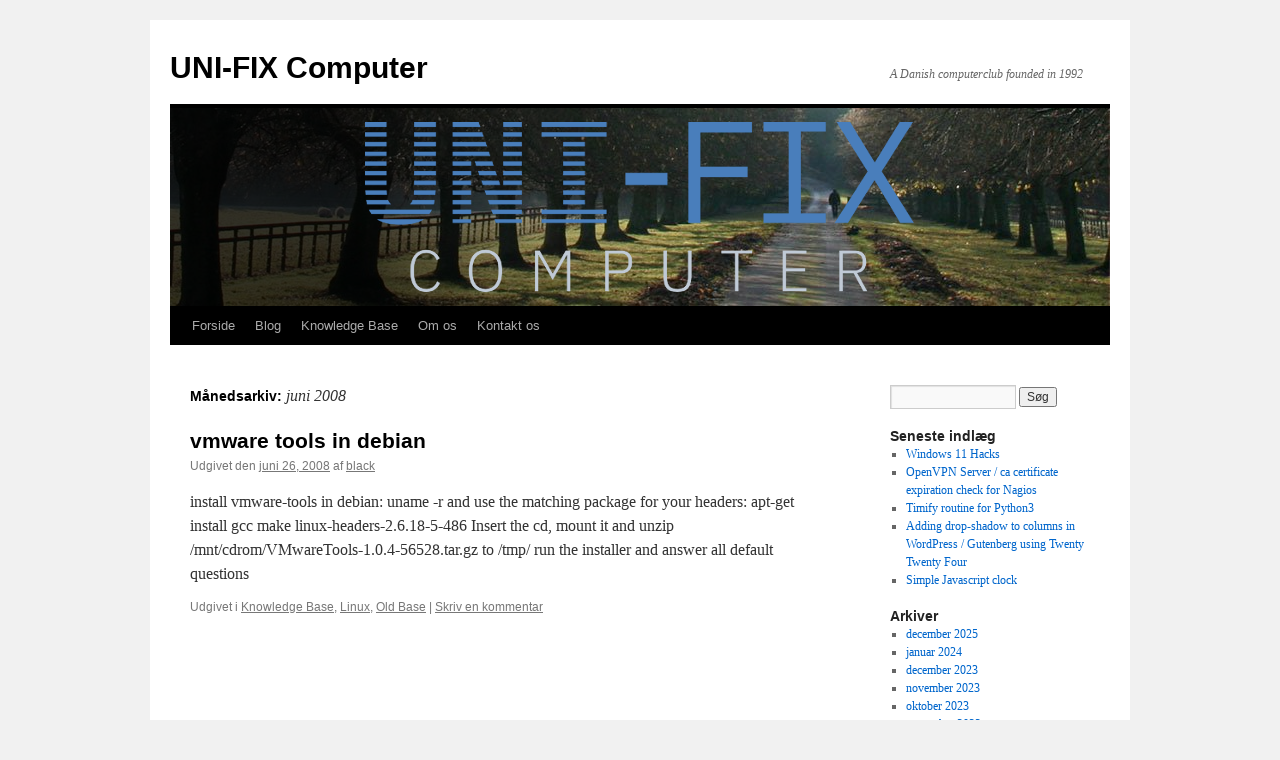

--- FILE ---
content_type: text/html; charset=UTF-8
request_url: https://www.unifix.org/2008/06/
body_size: 8613
content:
<!DOCTYPE html>
<html lang="da-DK">
<head>
<meta charset="UTF-8" />
<title>
juni | 2008 | UNI-FIX Computer	</title>
<link rel="profile" href="https://gmpg.org/xfn/11" />
<link rel="stylesheet" type="text/css" media="all" href="https://www.unifix.org/wp-content/themes/twentyten/style.css?ver=20251202" />
<link rel="pingback" href="https://www.unifix.org/xmlrpc.php">
<meta name='robots' content='max-image-preview:large' />
<link rel="alternate" type="application/rss+xml" title="UNI-FIX Computer &raquo; Feed" href="https://www.unifix.org/feed/" />
<link rel="alternate" type="application/rss+xml" title="UNI-FIX Computer &raquo;-kommentar-feed" href="https://www.unifix.org/comments/feed/" />
<style id='wp-img-auto-sizes-contain-inline-css' type='text/css'>
img:is([sizes=auto i],[sizes^="auto," i]){contain-intrinsic-size:3000px 1500px}
/*# sourceURL=wp-img-auto-sizes-contain-inline-css */
</style>
<style id='wp-emoji-styles-inline-css' type='text/css'>

	img.wp-smiley, img.emoji {
		display: inline !important;
		border: none !important;
		box-shadow: none !important;
		height: 1em !important;
		width: 1em !important;
		margin: 0 0.07em !important;
		vertical-align: -0.1em !important;
		background: none !important;
		padding: 0 !important;
	}
/*# sourceURL=wp-emoji-styles-inline-css */
</style>
<style id='wp-block-library-inline-css' type='text/css'>
:root{--wp-block-synced-color:#7a00df;--wp-block-synced-color--rgb:122,0,223;--wp-bound-block-color:var(--wp-block-synced-color);--wp-editor-canvas-background:#ddd;--wp-admin-theme-color:#007cba;--wp-admin-theme-color--rgb:0,124,186;--wp-admin-theme-color-darker-10:#006ba1;--wp-admin-theme-color-darker-10--rgb:0,107,160.5;--wp-admin-theme-color-darker-20:#005a87;--wp-admin-theme-color-darker-20--rgb:0,90,135;--wp-admin-border-width-focus:2px}@media (min-resolution:192dpi){:root{--wp-admin-border-width-focus:1.5px}}.wp-element-button{cursor:pointer}:root .has-very-light-gray-background-color{background-color:#eee}:root .has-very-dark-gray-background-color{background-color:#313131}:root .has-very-light-gray-color{color:#eee}:root .has-very-dark-gray-color{color:#313131}:root .has-vivid-green-cyan-to-vivid-cyan-blue-gradient-background{background:linear-gradient(135deg,#00d084,#0693e3)}:root .has-purple-crush-gradient-background{background:linear-gradient(135deg,#34e2e4,#4721fb 50%,#ab1dfe)}:root .has-hazy-dawn-gradient-background{background:linear-gradient(135deg,#faaca8,#dad0ec)}:root .has-subdued-olive-gradient-background{background:linear-gradient(135deg,#fafae1,#67a671)}:root .has-atomic-cream-gradient-background{background:linear-gradient(135deg,#fdd79a,#004a59)}:root .has-nightshade-gradient-background{background:linear-gradient(135deg,#330968,#31cdcf)}:root .has-midnight-gradient-background{background:linear-gradient(135deg,#020381,#2874fc)}:root{--wp--preset--font-size--normal:16px;--wp--preset--font-size--huge:42px}.has-regular-font-size{font-size:1em}.has-larger-font-size{font-size:2.625em}.has-normal-font-size{font-size:var(--wp--preset--font-size--normal)}.has-huge-font-size{font-size:var(--wp--preset--font-size--huge)}.has-text-align-center{text-align:center}.has-text-align-left{text-align:left}.has-text-align-right{text-align:right}.has-fit-text{white-space:nowrap!important}#end-resizable-editor-section{display:none}.aligncenter{clear:both}.items-justified-left{justify-content:flex-start}.items-justified-center{justify-content:center}.items-justified-right{justify-content:flex-end}.items-justified-space-between{justify-content:space-between}.screen-reader-text{border:0;clip-path:inset(50%);height:1px;margin:-1px;overflow:hidden;padding:0;position:absolute;width:1px;word-wrap:normal!important}.screen-reader-text:focus{background-color:#ddd;clip-path:none;color:#444;display:block;font-size:1em;height:auto;left:5px;line-height:normal;padding:15px 23px 14px;text-decoration:none;top:5px;width:auto;z-index:100000}html :where(.has-border-color){border-style:solid}html :where([style*=border-top-color]){border-top-style:solid}html :where([style*=border-right-color]){border-right-style:solid}html :where([style*=border-bottom-color]){border-bottom-style:solid}html :where([style*=border-left-color]){border-left-style:solid}html :where([style*=border-width]){border-style:solid}html :where([style*=border-top-width]){border-top-style:solid}html :where([style*=border-right-width]){border-right-style:solid}html :where([style*=border-bottom-width]){border-bottom-style:solid}html :where([style*=border-left-width]){border-left-style:solid}html :where(img[class*=wp-image-]){height:auto;max-width:100%}:where(figure){margin:0 0 1em}html :where(.is-position-sticky){--wp-admin--admin-bar--position-offset:var(--wp-admin--admin-bar--height,0px)}@media screen and (max-width:600px){html :where(.is-position-sticky){--wp-admin--admin-bar--position-offset:0px}}

/*# sourceURL=wp-block-library-inline-css */
</style><style id='global-styles-inline-css' type='text/css'>
:root{--wp--preset--aspect-ratio--square: 1;--wp--preset--aspect-ratio--4-3: 4/3;--wp--preset--aspect-ratio--3-4: 3/4;--wp--preset--aspect-ratio--3-2: 3/2;--wp--preset--aspect-ratio--2-3: 2/3;--wp--preset--aspect-ratio--16-9: 16/9;--wp--preset--aspect-ratio--9-16: 9/16;--wp--preset--color--black: #000;--wp--preset--color--cyan-bluish-gray: #abb8c3;--wp--preset--color--white: #fff;--wp--preset--color--pale-pink: #f78da7;--wp--preset--color--vivid-red: #cf2e2e;--wp--preset--color--luminous-vivid-orange: #ff6900;--wp--preset--color--luminous-vivid-amber: #fcb900;--wp--preset--color--light-green-cyan: #7bdcb5;--wp--preset--color--vivid-green-cyan: #00d084;--wp--preset--color--pale-cyan-blue: #8ed1fc;--wp--preset--color--vivid-cyan-blue: #0693e3;--wp--preset--color--vivid-purple: #9b51e0;--wp--preset--color--blue: #0066cc;--wp--preset--color--medium-gray: #666;--wp--preset--color--light-gray: #f1f1f1;--wp--preset--gradient--vivid-cyan-blue-to-vivid-purple: linear-gradient(135deg,rgb(6,147,227) 0%,rgb(155,81,224) 100%);--wp--preset--gradient--light-green-cyan-to-vivid-green-cyan: linear-gradient(135deg,rgb(122,220,180) 0%,rgb(0,208,130) 100%);--wp--preset--gradient--luminous-vivid-amber-to-luminous-vivid-orange: linear-gradient(135deg,rgb(252,185,0) 0%,rgb(255,105,0) 100%);--wp--preset--gradient--luminous-vivid-orange-to-vivid-red: linear-gradient(135deg,rgb(255,105,0) 0%,rgb(207,46,46) 100%);--wp--preset--gradient--very-light-gray-to-cyan-bluish-gray: linear-gradient(135deg,rgb(238,238,238) 0%,rgb(169,184,195) 100%);--wp--preset--gradient--cool-to-warm-spectrum: linear-gradient(135deg,rgb(74,234,220) 0%,rgb(151,120,209) 20%,rgb(207,42,186) 40%,rgb(238,44,130) 60%,rgb(251,105,98) 80%,rgb(254,248,76) 100%);--wp--preset--gradient--blush-light-purple: linear-gradient(135deg,rgb(255,206,236) 0%,rgb(152,150,240) 100%);--wp--preset--gradient--blush-bordeaux: linear-gradient(135deg,rgb(254,205,165) 0%,rgb(254,45,45) 50%,rgb(107,0,62) 100%);--wp--preset--gradient--luminous-dusk: linear-gradient(135deg,rgb(255,203,112) 0%,rgb(199,81,192) 50%,rgb(65,88,208) 100%);--wp--preset--gradient--pale-ocean: linear-gradient(135deg,rgb(255,245,203) 0%,rgb(182,227,212) 50%,rgb(51,167,181) 100%);--wp--preset--gradient--electric-grass: linear-gradient(135deg,rgb(202,248,128) 0%,rgb(113,206,126) 100%);--wp--preset--gradient--midnight: linear-gradient(135deg,rgb(2,3,129) 0%,rgb(40,116,252) 100%);--wp--preset--font-size--small: 13px;--wp--preset--font-size--medium: 20px;--wp--preset--font-size--large: 36px;--wp--preset--font-size--x-large: 42px;--wp--preset--spacing--20: 0.44rem;--wp--preset--spacing--30: 0.67rem;--wp--preset--spacing--40: 1rem;--wp--preset--spacing--50: 1.5rem;--wp--preset--spacing--60: 2.25rem;--wp--preset--spacing--70: 3.38rem;--wp--preset--spacing--80: 5.06rem;--wp--preset--shadow--natural: 6px 6px 9px rgba(0, 0, 0, 0.2);--wp--preset--shadow--deep: 12px 12px 50px rgba(0, 0, 0, 0.4);--wp--preset--shadow--sharp: 6px 6px 0px rgba(0, 0, 0, 0.2);--wp--preset--shadow--outlined: 6px 6px 0px -3px rgb(255, 255, 255), 6px 6px rgb(0, 0, 0);--wp--preset--shadow--crisp: 6px 6px 0px rgb(0, 0, 0);}:where(.is-layout-flex){gap: 0.5em;}:where(.is-layout-grid){gap: 0.5em;}body .is-layout-flex{display: flex;}.is-layout-flex{flex-wrap: wrap;align-items: center;}.is-layout-flex > :is(*, div){margin: 0;}body .is-layout-grid{display: grid;}.is-layout-grid > :is(*, div){margin: 0;}:where(.wp-block-columns.is-layout-flex){gap: 2em;}:where(.wp-block-columns.is-layout-grid){gap: 2em;}:where(.wp-block-post-template.is-layout-flex){gap: 1.25em;}:where(.wp-block-post-template.is-layout-grid){gap: 1.25em;}.has-black-color{color: var(--wp--preset--color--black) !important;}.has-cyan-bluish-gray-color{color: var(--wp--preset--color--cyan-bluish-gray) !important;}.has-white-color{color: var(--wp--preset--color--white) !important;}.has-pale-pink-color{color: var(--wp--preset--color--pale-pink) !important;}.has-vivid-red-color{color: var(--wp--preset--color--vivid-red) !important;}.has-luminous-vivid-orange-color{color: var(--wp--preset--color--luminous-vivid-orange) !important;}.has-luminous-vivid-amber-color{color: var(--wp--preset--color--luminous-vivid-amber) !important;}.has-light-green-cyan-color{color: var(--wp--preset--color--light-green-cyan) !important;}.has-vivid-green-cyan-color{color: var(--wp--preset--color--vivid-green-cyan) !important;}.has-pale-cyan-blue-color{color: var(--wp--preset--color--pale-cyan-blue) !important;}.has-vivid-cyan-blue-color{color: var(--wp--preset--color--vivid-cyan-blue) !important;}.has-vivid-purple-color{color: var(--wp--preset--color--vivid-purple) !important;}.has-black-background-color{background-color: var(--wp--preset--color--black) !important;}.has-cyan-bluish-gray-background-color{background-color: var(--wp--preset--color--cyan-bluish-gray) !important;}.has-white-background-color{background-color: var(--wp--preset--color--white) !important;}.has-pale-pink-background-color{background-color: var(--wp--preset--color--pale-pink) !important;}.has-vivid-red-background-color{background-color: var(--wp--preset--color--vivid-red) !important;}.has-luminous-vivid-orange-background-color{background-color: var(--wp--preset--color--luminous-vivid-orange) !important;}.has-luminous-vivid-amber-background-color{background-color: var(--wp--preset--color--luminous-vivid-amber) !important;}.has-light-green-cyan-background-color{background-color: var(--wp--preset--color--light-green-cyan) !important;}.has-vivid-green-cyan-background-color{background-color: var(--wp--preset--color--vivid-green-cyan) !important;}.has-pale-cyan-blue-background-color{background-color: var(--wp--preset--color--pale-cyan-blue) !important;}.has-vivid-cyan-blue-background-color{background-color: var(--wp--preset--color--vivid-cyan-blue) !important;}.has-vivid-purple-background-color{background-color: var(--wp--preset--color--vivid-purple) !important;}.has-black-border-color{border-color: var(--wp--preset--color--black) !important;}.has-cyan-bluish-gray-border-color{border-color: var(--wp--preset--color--cyan-bluish-gray) !important;}.has-white-border-color{border-color: var(--wp--preset--color--white) !important;}.has-pale-pink-border-color{border-color: var(--wp--preset--color--pale-pink) !important;}.has-vivid-red-border-color{border-color: var(--wp--preset--color--vivid-red) !important;}.has-luminous-vivid-orange-border-color{border-color: var(--wp--preset--color--luminous-vivid-orange) !important;}.has-luminous-vivid-amber-border-color{border-color: var(--wp--preset--color--luminous-vivid-amber) !important;}.has-light-green-cyan-border-color{border-color: var(--wp--preset--color--light-green-cyan) !important;}.has-vivid-green-cyan-border-color{border-color: var(--wp--preset--color--vivid-green-cyan) !important;}.has-pale-cyan-blue-border-color{border-color: var(--wp--preset--color--pale-cyan-blue) !important;}.has-vivid-cyan-blue-border-color{border-color: var(--wp--preset--color--vivid-cyan-blue) !important;}.has-vivid-purple-border-color{border-color: var(--wp--preset--color--vivid-purple) !important;}.has-vivid-cyan-blue-to-vivid-purple-gradient-background{background: var(--wp--preset--gradient--vivid-cyan-blue-to-vivid-purple) !important;}.has-light-green-cyan-to-vivid-green-cyan-gradient-background{background: var(--wp--preset--gradient--light-green-cyan-to-vivid-green-cyan) !important;}.has-luminous-vivid-amber-to-luminous-vivid-orange-gradient-background{background: var(--wp--preset--gradient--luminous-vivid-amber-to-luminous-vivid-orange) !important;}.has-luminous-vivid-orange-to-vivid-red-gradient-background{background: var(--wp--preset--gradient--luminous-vivid-orange-to-vivid-red) !important;}.has-very-light-gray-to-cyan-bluish-gray-gradient-background{background: var(--wp--preset--gradient--very-light-gray-to-cyan-bluish-gray) !important;}.has-cool-to-warm-spectrum-gradient-background{background: var(--wp--preset--gradient--cool-to-warm-spectrum) !important;}.has-blush-light-purple-gradient-background{background: var(--wp--preset--gradient--blush-light-purple) !important;}.has-blush-bordeaux-gradient-background{background: var(--wp--preset--gradient--blush-bordeaux) !important;}.has-luminous-dusk-gradient-background{background: var(--wp--preset--gradient--luminous-dusk) !important;}.has-pale-ocean-gradient-background{background: var(--wp--preset--gradient--pale-ocean) !important;}.has-electric-grass-gradient-background{background: var(--wp--preset--gradient--electric-grass) !important;}.has-midnight-gradient-background{background: var(--wp--preset--gradient--midnight) !important;}.has-small-font-size{font-size: var(--wp--preset--font-size--small) !important;}.has-medium-font-size{font-size: var(--wp--preset--font-size--medium) !important;}.has-large-font-size{font-size: var(--wp--preset--font-size--large) !important;}.has-x-large-font-size{font-size: var(--wp--preset--font-size--x-large) !important;}
/*# sourceURL=global-styles-inline-css */
</style>

<style id='classic-theme-styles-inline-css' type='text/css'>
/*! This file is auto-generated */
.wp-block-button__link{color:#fff;background-color:#32373c;border-radius:9999px;box-shadow:none;text-decoration:none;padding:calc(.667em + 2px) calc(1.333em + 2px);font-size:1.125em}.wp-block-file__button{background:#32373c;color:#fff;text-decoration:none}
/*# sourceURL=/wp-includes/css/classic-themes.min.css */
</style>
<link rel='stylesheet' id='twentyten-block-style-css' href='https://www.unifix.org/wp-content/themes/twentyten/blocks.css?ver=20250220' type='text/css' media='all' />
<link rel="https://api.w.org/" href="https://www.unifix.org/wp-json/" /><link rel="EditURI" type="application/rsd+xml" title="RSD" href="https://www.unifix.org/xmlrpc.php?rsd" />
<meta name="generator" content="WordPress 6.9" />
</head>

<body class="archive date wp-theme-twentyten">
<div id="wrapper" class="hfeed">
		<a href="#content" class="screen-reader-text skip-link">Hop til indhold</a>
	<div id="header">
		<div id="masthead">
			<div id="branding" role="banner">
									<div id="site-title">
						<span>
							<a href="https://www.unifix.org/" rel="home" >UNI-FIX Computer</a>
						</span>
					</div>
										<div id="site-description">A Danish computerclub founded in 1992</div>
					<img src="https://www.unifix.org/wp-content/uploads/2018/01/topbanner1.png" width="940" height="198" alt="UNI-FIX Computer" srcset="https://www.unifix.org/wp-content/uploads/2018/01/topbanner1.png 940w, https://www.unifix.org/wp-content/uploads/2018/01/topbanner1-300x63.png 300w, https://www.unifix.org/wp-content/uploads/2018/01/topbanner1-768x162.png 768w" sizes="(max-width: 940px) 100vw, 940px" decoding="async" fetchpriority="high" />			</div><!-- #branding -->

			<div id="access" role="navigation">
				<div class="menu-header"><ul id="menu-menu-1" class="menu"><li id="menu-item-37" class="menu-item menu-item-type-custom menu-item-object-custom menu-item-home menu-item-37"><a href="https://www.unifix.org/">Forside</a></li>
<li id="menu-item-90" class="menu-item menu-item-type-taxonomy menu-item-object-category menu-item-90"><a href="https://www.unifix.org/category/blog/">Blog</a></li>
<li id="menu-item-59" class="menu-item menu-item-type-taxonomy menu-item-object-category menu-item-59"><a href="https://www.unifix.org/category/knowledge-base/">Knowledge Base</a></li>
<li id="menu-item-38" class="menu-item menu-item-type-post_type menu-item-object-page menu-item-has-children menu-item-38"><a href="https://www.unifix.org/om/">Om os</a>
<ul class="sub-menu">
	<li id="menu-item-39" class="menu-item menu-item-type-post_type menu-item-object-page menu-item-39"><a href="https://www.unifix.org/om/indhold/">Vores indhold</a></li>
</ul>
</li>
<li id="menu-item-60" class="menu-item menu-item-type-post_type menu-item-object-page menu-item-60"><a href="https://www.unifix.org/kontakt-os/">Kontakt os</a></li>
</ul></div>			</div><!-- #access -->
		</div><!-- #masthead -->
	</div><!-- #header -->

	<div id="main">

		<div id="container">
			<div id="content" role="main">


			<h1 class="page-title">
			Månedsarkiv: <span>juni 2008</span>			</h1>





	
			<div id="post-1071" class="post-1071 post type-post status-publish format-standard hentry category-knowledge-base category-linux category-old-base">
			<h2 class="entry-title"><a href="https://www.unifix.org/2008/06/26/vmware-tools-in-debian/" rel="bookmark">vmware tools in debian</a></h2>

			<div class="entry-meta">
				<span class="meta-prep meta-prep-author">Udgivet den</span> <a href="https://www.unifix.org/2008/06/26/vmware-tools-in-debian/" title="12:23 am" rel="bookmark"><span class="entry-date">juni 26, 2008</span></a> <span class="meta-sep">af</span> <span class="author vcard"><a class="url fn n" href="https://www.unifix.org/author/black/" title="Vis alle indlæg af black">black</a></span>			</div><!-- .entry-meta -->

					<div class="entry-summary">
				<p>install vmware-tools in debian: uname -r and use the matching package for your headers: apt-get install gcc make linux-headers-2.6.18-5-486 Insert the cd, mount it and unzip /mnt/cdrom/VMwareTools-1.0.4-56528.tar.gz to /tmp/ run the installer and answer all default questions</p>
			</div><!-- .entry-summary -->
	
			<div class="entry-utility">
									<span class="cat-links">
						<span class="entry-utility-prep entry-utility-prep-cat-links">Udgivet i</span> <a href="https://www.unifix.org/category/knowledge-base/" rel="category tag">Knowledge Base</a>, <a href="https://www.unifix.org/category/linux/" rel="category tag">Linux</a>, <a href="https://www.unifix.org/category/old-base/" rel="category tag">Old Base</a>					</span>
					<span class="meta-sep">|</span>
				
				
				<span class="comments-link"><a href="https://www.unifix.org/2008/06/26/vmware-tools-in-debian/#respond">Skriv en kommentar</a></span>

							</div><!-- .entry-utility -->
		</div><!-- #post-1071 -->

		
	


			</div><!-- #content -->
		</div><!-- #container -->


		<div id="primary" class="widget-area" role="complementary">
			<ul class="xoxo">

<li id="search-2" class="widget-container widget_search"><form role="search" method="get" id="searchform" class="searchform" action="https://www.unifix.org/">
				<div>
					<label class="screen-reader-text" for="s">Søg efter:</label>
					<input type="text" value="" name="s" id="s" />
					<input type="submit" id="searchsubmit" value="Søg" />
				</div>
			</form></li>
		<li id="recent-posts-2" class="widget-container widget_recent_entries">
		<h3 class="widget-title">Seneste indlæg</h3>
		<ul>
											<li>
					<a href="https://www.unifix.org/2025/12/11/windows-11-hacks/">Windows 11 Hacks</a>
									</li>
											<li>
					<a href="https://www.unifix.org/2024/01/02/openvpn-server-ca-certificate-expiration-check-for-nagios/">OpenVPN Server / ca certificate expiration check for Nagios</a>
									</li>
											<li>
					<a href="https://www.unifix.org/2024/01/02/timify-routine-for-python3/">Timify routine for Python3</a>
									</li>
											<li>
					<a href="https://www.unifix.org/2023/12/12/adding-drop-shadow-to-columns-in-wordpress-gutenberg/">Adding drop-shadow to columns in WordPress / Gutenberg using Twenty Twenty Four</a>
									</li>
											<li>
					<a href="https://www.unifix.org/2023/12/04/simple-javascript-clock/">Simple Javascript clock</a>
									</li>
					</ul>

		</li><li id="archives-2" class="widget-container widget_archive"><h3 class="widget-title">Arkiver</h3>
			<ul>
					<li><a href='https://www.unifix.org/2025/12/'>december 2025</a></li>
	<li><a href='https://www.unifix.org/2024/01/'>januar 2024</a></li>
	<li><a href='https://www.unifix.org/2023/12/'>december 2023</a></li>
	<li><a href='https://www.unifix.org/2023/11/'>november 2023</a></li>
	<li><a href='https://www.unifix.org/2023/10/'>oktober 2023</a></li>
	<li><a href='https://www.unifix.org/2023/09/'>september 2023</a></li>
	<li><a href='https://www.unifix.org/2023/03/'>marts 2023</a></li>
	<li><a href='https://www.unifix.org/2022/10/'>oktober 2022</a></li>
	<li><a href='https://www.unifix.org/2022/09/'>september 2022</a></li>
	<li><a href='https://www.unifix.org/2022/08/'>august 2022</a></li>
	<li><a href='https://www.unifix.org/2022/07/'>juli 2022</a></li>
	<li><a href='https://www.unifix.org/2022/06/'>juni 2022</a></li>
	<li><a href='https://www.unifix.org/2022/05/'>maj 2022</a></li>
	<li><a href='https://www.unifix.org/2022/03/'>marts 2022</a></li>
	<li><a href='https://www.unifix.org/2022/02/'>februar 2022</a></li>
	<li><a href='https://www.unifix.org/2021/12/'>december 2021</a></li>
	<li><a href='https://www.unifix.org/2021/10/'>oktober 2021</a></li>
	<li><a href='https://www.unifix.org/2021/09/'>september 2021</a></li>
	<li><a href='https://www.unifix.org/2021/08/'>august 2021</a></li>
	<li><a href='https://www.unifix.org/2021/03/'>marts 2021</a></li>
	<li><a href='https://www.unifix.org/2019/05/'>maj 2019</a></li>
	<li><a href='https://www.unifix.org/2019/04/'>april 2019</a></li>
	<li><a href='https://www.unifix.org/2019/01/'>januar 2019</a></li>
	<li><a href='https://www.unifix.org/2018/12/'>december 2018</a></li>
	<li><a href='https://www.unifix.org/2018/11/'>november 2018</a></li>
	<li><a href='https://www.unifix.org/2018/10/'>oktober 2018</a></li>
	<li><a href='https://www.unifix.org/2018/09/'>september 2018</a></li>
	<li><a href='https://www.unifix.org/2018/08/'>august 2018</a></li>
	<li><a href='https://www.unifix.org/2018/07/'>juli 2018</a></li>
	<li><a href='https://www.unifix.org/2018/05/'>maj 2018</a></li>
	<li><a href='https://www.unifix.org/2018/04/'>april 2018</a></li>
	<li><a href='https://www.unifix.org/2018/03/'>marts 2018</a></li>
	<li><a href='https://www.unifix.org/2018/01/'>januar 2018</a></li>
	<li><a href='https://www.unifix.org/2017/12/'>december 2017</a></li>
	<li><a href='https://www.unifix.org/2017/09/'>september 2017</a></li>
	<li><a href='https://www.unifix.org/2017/07/'>juli 2017</a></li>
	<li><a href='https://www.unifix.org/2017/06/'>juni 2017</a></li>
	<li><a href='https://www.unifix.org/2017/04/'>april 2017</a></li>
	<li><a href='https://www.unifix.org/2016/12/'>december 2016</a></li>
	<li><a href='https://www.unifix.org/2016/11/'>november 2016</a></li>
	<li><a href='https://www.unifix.org/2016/02/'>februar 2016</a></li>
	<li><a href='https://www.unifix.org/2016/01/'>januar 2016</a></li>
	<li><a href='https://www.unifix.org/2015/12/'>december 2015</a></li>
	<li><a href='https://www.unifix.org/2015/09/'>september 2015</a></li>
	<li><a href='https://www.unifix.org/2015/08/'>august 2015</a></li>
	<li><a href='https://www.unifix.org/2015/04/'>april 2015</a></li>
	<li><a href='https://www.unifix.org/2015/02/'>februar 2015</a></li>
	<li><a href='https://www.unifix.org/2014/12/'>december 2014</a></li>
	<li><a href='https://www.unifix.org/2014/09/'>september 2014</a></li>
	<li><a href='https://www.unifix.org/2014/08/'>august 2014</a></li>
	<li><a href='https://www.unifix.org/2014/06/'>juni 2014</a></li>
	<li><a href='https://www.unifix.org/2014/04/'>april 2014</a></li>
	<li><a href='https://www.unifix.org/2014/03/'>marts 2014</a></li>
	<li><a href='https://www.unifix.org/2014/02/'>februar 2014</a></li>
	<li><a href='https://www.unifix.org/2014/01/'>januar 2014</a></li>
	<li><a href='https://www.unifix.org/2013/11/'>november 2013</a></li>
	<li><a href='https://www.unifix.org/2013/10/'>oktober 2013</a></li>
	<li><a href='https://www.unifix.org/2013/09/'>september 2013</a></li>
	<li><a href='https://www.unifix.org/2013/06/'>juni 2013</a></li>
	<li><a href='https://www.unifix.org/2013/05/'>maj 2013</a></li>
	<li><a href='https://www.unifix.org/2013/04/'>april 2013</a></li>
	<li><a href='https://www.unifix.org/2013/01/'>januar 2013</a></li>
	<li><a href='https://www.unifix.org/2012/12/'>december 2012</a></li>
	<li><a href='https://www.unifix.org/2012/10/'>oktober 2012</a></li>
	<li><a href='https://www.unifix.org/2012/09/'>september 2012</a></li>
	<li><a href='https://www.unifix.org/2012/08/'>august 2012</a></li>
	<li><a href='https://www.unifix.org/2012/07/'>juli 2012</a></li>
	<li><a href='https://www.unifix.org/2012/06/'>juni 2012</a></li>
	<li><a href='https://www.unifix.org/2012/05/'>maj 2012</a></li>
	<li><a href='https://www.unifix.org/2011/05/'>maj 2011</a></li>
	<li><a href='https://www.unifix.org/2011/03/'>marts 2011</a></li>
	<li><a href='https://www.unifix.org/2011/02/'>februar 2011</a></li>
	<li><a href='https://www.unifix.org/2009/06/'>juni 2009</a></li>
	<li><a href='https://www.unifix.org/2009/05/'>maj 2009</a></li>
	<li><a href='https://www.unifix.org/2009/03/'>marts 2009</a></li>
	<li><a href='https://www.unifix.org/2008/12/'>december 2008</a></li>
	<li><a href='https://www.unifix.org/2008/11/'>november 2008</a></li>
	<li><a href='https://www.unifix.org/2008/10/'>oktober 2008</a></li>
	<li><a href='https://www.unifix.org/2008/08/'>august 2008</a></li>
	<li><a href='https://www.unifix.org/2008/07/'>juli 2008</a></li>
	<li><a href='https://www.unifix.org/2008/06/' aria-current="page">juni 2008</a></li>
	<li><a href='https://www.unifix.org/2008/04/'>april 2008</a></li>
	<li><a href='https://www.unifix.org/2008/03/'>marts 2008</a></li>
	<li><a href='https://www.unifix.org/2008/02/'>februar 2008</a></li>
	<li><a href='https://www.unifix.org/2008/01/'>januar 2008</a></li>
	<li><a href='https://www.unifix.org/2007/12/'>december 2007</a></li>
	<li><a href='https://www.unifix.org/2007/11/'>november 2007</a></li>
	<li><a href='https://www.unifix.org/2007/10/'>oktober 2007</a></li>
	<li><a href='https://www.unifix.org/2007/09/'>september 2007</a></li>
	<li><a href='https://www.unifix.org/2007/08/'>august 2007</a></li>
	<li><a href='https://www.unifix.org/2007/07/'>juli 2007</a></li>
	<li><a href='https://www.unifix.org/2007/06/'>juni 2007</a></li>
	<li><a href='https://www.unifix.org/2007/05/'>maj 2007</a></li>
	<li><a href='https://www.unifix.org/2007/04/'>april 2007</a></li>
	<li><a href='https://www.unifix.org/2007/03/'>marts 2007</a></li>
	<li><a href='https://www.unifix.org/2007/02/'>februar 2007</a></li>
	<li><a href='https://www.unifix.org/2007/01/'>januar 2007</a></li>
	<li><a href='https://www.unifix.org/2006/11/'>november 2006</a></li>
	<li><a href='https://www.unifix.org/2006/10/'>oktober 2006</a></li>
	<li><a href='https://www.unifix.org/2006/08/'>august 2006</a></li>
	<li><a href='https://www.unifix.org/2006/07/'>juli 2006</a></li>
	<li><a href='https://www.unifix.org/2006/06/'>juni 2006</a></li>
	<li><a href='https://www.unifix.org/2006/05/'>maj 2006</a></li>
	<li><a href='https://www.unifix.org/2006/04/'>april 2006</a></li>
	<li><a href='https://www.unifix.org/2006/03/'>marts 2006</a></li>
	<li><a href='https://www.unifix.org/2006/02/'>februar 2006</a></li>
	<li><a href='https://www.unifix.org/2006/01/'>januar 2006</a></li>
	<li><a href='https://www.unifix.org/2005/12/'>december 2005</a></li>
	<li><a href='https://www.unifix.org/2005/11/'>november 2005</a></li>
	<li><a href='https://www.unifix.org/2005/10/'>oktober 2005</a></li>
	<li><a href='https://www.unifix.org/2005/09/'>september 2005</a></li>
	<li><a href='https://www.unifix.org/2005/06/'>juni 2005</a></li>
	<li><a href='https://www.unifix.org/2005/05/'>maj 2005</a></li>
	<li><a href='https://www.unifix.org/2005/04/'>april 2005</a></li>
	<li><a href='https://www.unifix.org/2005/03/'>marts 2005</a></li>
	<li><a href='https://www.unifix.org/2005/02/'>februar 2005</a></li>
	<li><a href='https://www.unifix.org/2005/01/'>januar 2005</a></li>
	<li><a href='https://www.unifix.org/2004/12/'>december 2004</a></li>
	<li><a href='https://www.unifix.org/2004/11/'>november 2004</a></li>
	<li><a href='https://www.unifix.org/2004/10/'>oktober 2004</a></li>
	<li><a href='https://www.unifix.org/2004/09/'>september 2004</a></li>
	<li><a href='https://www.unifix.org/2004/08/'>august 2004</a></li>
	<li><a href='https://www.unifix.org/2004/07/'>juli 2004</a></li>
	<li><a href='https://www.unifix.org/2004/06/'>juni 2004</a></li>
	<li><a href='https://www.unifix.org/2004/05/'>maj 2004</a></li>
	<li><a href='https://www.unifix.org/2004/04/'>april 2004</a></li>
	<li><a href='https://www.unifix.org/2004/03/'>marts 2004</a></li>
	<li><a href='https://www.unifix.org/2004/02/'>februar 2004</a></li>
	<li><a href='https://www.unifix.org/2004/01/'>januar 2004</a></li>
	<li><a href='https://www.unifix.org/2003/12/'>december 2003</a></li>
	<li><a href='https://www.unifix.org/2003/11/'>november 2003</a></li>
	<li><a href='https://www.unifix.org/2003/10/'>oktober 2003</a></li>
	<li><a href='https://www.unifix.org/2003/09/'>september 2003</a></li>
	<li><a href='https://www.unifix.org/2003/08/'>august 2003</a></li>
	<li><a href='https://www.unifix.org/2003/07/'>juli 2003</a></li>
	<li><a href='https://www.unifix.org/2003/06/'>juni 2003</a></li>
	<li><a href='https://www.unifix.org/2003/05/'>maj 2003</a></li>
	<li><a href='https://www.unifix.org/2003/04/'>april 2003</a></li>
	<li><a href='https://www.unifix.org/2003/03/'>marts 2003</a></li>
	<li><a href='https://www.unifix.org/2003/02/'>februar 2003</a></li>
	<li><a href='https://www.unifix.org/2003/01/'>januar 2003</a></li>
	<li><a href='https://www.unifix.org/2002/07/'>juli 2002</a></li>
	<li><a href='https://www.unifix.org/2002/06/'>juni 2002</a></li>
			</ul>

			</li><li id="categories-2" class="widget-container widget_categories"><h3 class="widget-title">Kategorier</h3>
			<ul>
					<li class="cat-item cat-item-52"><a href="https://www.unifix.org/category/android/">Android</a> (1)
</li>
	<li class="cat-item cat-item-57"><a href="https://www.unifix.org/category/ansible/">Ansible</a> (1)
</li>
	<li class="cat-item cat-item-12"><a href="https://www.unifix.org/category/apache/">Apache</a> (53)
</li>
	<li class="cat-item cat-item-20"><a href="https://www.unifix.org/category/backdoors/">Backdoors</a> (3)
</li>
	<li class="cat-item cat-item-58"><a href="https://www.unifix.org/category/backuppc/">Backuppc</a> (1)
</li>
	<li class="cat-item cat-item-14"><a href="https://www.unifix.org/category/blog/">Blog</a> (2)
</li>
	<li class="cat-item cat-item-24"><a href="https://www.unifix.org/category/cisco/">Cisco</a> (2)
</li>
	<li class="cat-item cat-item-51"><a href="https://www.unifix.org/category/development/">Development</a> (1)
</li>
	<li class="cat-item cat-item-6"><a href="https://www.unifix.org/category/domain-name-system/">Domain Name System</a> (3)
</li>
	<li class="cat-item cat-item-18"><a href="https://www.unifix.org/category/exploits/">Exploits</a> (4)
</li>
	<li class="cat-item cat-item-11"><a href="https://www.unifix.org/category/freebsd/">FreeBSD</a> (64)
</li>
	<li class="cat-item cat-item-17"><a href="https://www.unifix.org/category/hardware-hacking/">Hardware hacking</a> (2)
</li>
	<li class="cat-item cat-item-38"><a href="https://www.unifix.org/category/hp/">HP</a> (1)
</li>
	<li class="cat-item cat-item-25"><a href="https://www.unifix.org/category/html/">HTML</a> (2)
</li>
	<li class="cat-item cat-item-27"><a href="https://www.unifix.org/category/humor/">Humor</a> (10)
</li>
	<li class="cat-item cat-item-49"><a href="https://www.unifix.org/category/i3wm/">I3WM</a> (2)
</li>
	<li class="cat-item cat-item-29"><a href="https://www.unifix.org/category/intrusion-detection/">Intrusion detection</a> (1)
</li>
	<li class="cat-item cat-item-10"><a href="https://www.unifix.org/category/irc/">IRC</a> (5)
</li>
	<li class="cat-item cat-item-55"><a href="https://www.unifix.org/category/irssi/">Irssi</a> (1)
</li>
	<li class="cat-item cat-item-61"><a href="https://www.unifix.org/category/javascript/">Javascript</a> (1)
</li>
	<li class="cat-item cat-item-3"><a href="https://www.unifix.org/category/knowledge-base/">Knowledge Base</a> (623)
</li>
	<li class="cat-item cat-item-33"><a href="https://www.unifix.org/category/kryptering/">Kryptering</a> (6)
</li>
	<li class="cat-item cat-item-45"><a href="https://www.unifix.org/category/kvm/">KVM</a> (4)
</li>
	<li class="cat-item cat-item-13"><a href="https://www.unifix.org/category/lamp/">Lamp</a> (5)
</li>
	<li class="cat-item cat-item-53"><a href="https://www.unifix.org/category/letsencrypt/">Letsencrypt</a> (1)
</li>
	<li class="cat-item cat-item-30"><a href="https://www.unifix.org/category/lifehack/">LifeHack</a> (2)
</li>
	<li class="cat-item cat-item-7"><a href="https://www.unifix.org/category/links/">Links</a> (30)
</li>
	<li class="cat-item cat-item-4"><a href="https://www.unifix.org/category/linux/">Linux</a> (251)
</li>
	<li class="cat-item cat-item-36"><a href="https://www.unifix.org/category/mobilphone/">MobilPhone</a> (1)
</li>
	<li class="cat-item cat-item-42"><a href="https://www.unifix.org/category/monitoring/">Monitoring</a> (3)
</li>
	<li class="cat-item cat-item-41"><a href="https://www.unifix.org/category/mysql/">Mysql</a> (6)
</li>
	<li class="cat-item cat-item-40"><a href="https://www.unifix.org/category/nagios/">Nagios</a> (9)
</li>
	<li class="cat-item cat-item-5"><a href="https://www.unifix.org/category/networking/">Networking</a> (152)
</li>
	<li class="cat-item cat-item-2"><a href="https://www.unifix.org/category/old-base/">Old Base</a> (529)
</li>
	<li class="cat-item cat-item-32"><a href="https://www.unifix.org/category/openbsd/">OpenBSD</a> (4)
</li>
	<li class="cat-item cat-item-35"><a href="https://www.unifix.org/category/openvpn/">OpenVPN</a> (3)
</li>
	<li class="cat-item cat-item-37"><a href="https://www.unifix.org/category/opskrifter/">Opskrifter</a> (1)
</li>
	<li class="cat-item cat-item-44"><a href="https://www.unifix.org/category/osx/">OsX</a> (1)
</li>
	<li class="cat-item cat-item-23"><a href="https://www.unifix.org/category/php/">PHP</a> (12)
</li>
	<li class="cat-item cat-item-43"><a href="https://www.unifix.org/category/postfix/">Postfix</a> (1)
</li>
	<li class="cat-item cat-item-22"><a href="https://www.unifix.org/category/programmering/">Programmering</a> (50)
</li>
	<li class="cat-item cat-item-59"><a href="https://www.unifix.org/category/python/">Python</a> (5)
</li>
	<li class="cat-item cat-item-15"><a href="https://www.unifix.org/category/retro-hardware/">Retro hardware</a> (2)
</li>
	<li class="cat-item cat-item-28"><a href="https://www.unifix.org/category/security/">Security</a> (13)
</li>
	<li class="cat-item cat-item-21"><a href="https://www.unifix.org/category/shellscript/">Shellscript</a> (7)
</li>
	<li class="cat-item cat-item-31"><a href="https://www.unifix.org/category/sparc/">Sparc</a> (1)
</li>
	<li class="cat-item cat-item-16"><a href="https://www.unifix.org/category/sql/">SQL</a> (24)
</li>
	<li class="cat-item cat-item-34"><a href="https://www.unifix.org/category/ssh/">SSH</a> (9)
</li>
	<li class="cat-item cat-item-1"><a href="https://www.unifix.org/category/uncategorized/">Uncategorized</a> (40)
</li>
	<li class="cat-item cat-item-50"><a href="https://www.unifix.org/category/vagrant/">Vagrant</a> (2)
</li>
	<li class="cat-item cat-item-48"><a href="https://www.unifix.org/category/videostreaming/">Videostreaming</a> (1)
</li>
	<li class="cat-item cat-item-26"><a href="https://www.unifix.org/category/vim/">Vim</a> (7)
</li>
	<li class="cat-item cat-item-47"><a href="https://www.unifix.org/category/vnc/">VNC</a> (1)
</li>
	<li class="cat-item cat-item-19"><a href="https://www.unifix.org/category/windows/">Windows</a> (24)
</li>
	<li class="cat-item cat-item-39"><a href="https://www.unifix.org/category/wordpress/">Wordpress</a> (3)
</li>
	<li class="cat-item cat-item-9"><a href="https://www.unifix.org/category/workstation/">Workstation</a> (28)
</li>
	<li class="cat-item cat-item-60"><a href="https://www.unifix.org/category/xcp-ng/">xcp-ng</a> (1)
</li>
	<li class="cat-item cat-item-46"><a href="https://www.unifix.org/category/zfs/">Zfs</a> (1)
</li>
			</ul>

			</li><li id="meta-2" class="widget-container widget_meta"><h3 class="widget-title">Meta</h3>
		<ul>
						<li><a href="https://www.unifix.org/wp-login.php">Log ind</a></li>
			<li><a href="https://www.unifix.org/feed/">Indlægsfeed</a></li>
			<li><a href="https://www.unifix.org/comments/feed/">Kommentarfeed</a></li>

			<li><a href="https://wordpress.org/">WordPress.org</a></li>
		</ul>

		</li>			</ul>
		</div><!-- #primary .widget-area -->

	</div><!-- #main -->

	<div id="footer" role="contentinfo">
		<div id="colophon">



			<div id="site-info">
				<a href="https://www.unifix.org/" rel="home">
					UNI-FIX Computer				</a>
							</div><!-- #site-info -->

			<div id="site-generator">
								<a href="https://wordpress.org/" class="imprint" title="Personlig semantisk publiceringsplatform">
					Drevet af WordPress.				</a>
			</div><!-- #site-generator -->

		</div><!-- #colophon -->
	</div><!-- #footer -->

</div><!-- #wrapper -->

<script type="speculationrules">
{"prefetch":[{"source":"document","where":{"and":[{"href_matches":"/*"},{"not":{"href_matches":["/wp-*.php","/wp-admin/*","/wp-content/uploads/*","/wp-content/*","/wp-content/plugins/*","/wp-content/themes/twentyten/*","/*\\?(.+)"]}},{"not":{"selector_matches":"a[rel~=\"nofollow\"]"}},{"not":{"selector_matches":".no-prefetch, .no-prefetch a"}}]},"eagerness":"conservative"}]}
</script>
<script id="wp-emoji-settings" type="application/json">
{"baseUrl":"https://s.w.org/images/core/emoji/17.0.2/72x72/","ext":".png","svgUrl":"https://s.w.org/images/core/emoji/17.0.2/svg/","svgExt":".svg","source":{"concatemoji":"https://www.unifix.org/wp-includes/js/wp-emoji-release.min.js?ver=6.9"}}
</script>
<script type="module">
/* <![CDATA[ */
/*! This file is auto-generated */
const a=JSON.parse(document.getElementById("wp-emoji-settings").textContent),o=(window._wpemojiSettings=a,"wpEmojiSettingsSupports"),s=["flag","emoji"];function i(e){try{var t={supportTests:e,timestamp:(new Date).valueOf()};sessionStorage.setItem(o,JSON.stringify(t))}catch(e){}}function c(e,t,n){e.clearRect(0,0,e.canvas.width,e.canvas.height),e.fillText(t,0,0);t=new Uint32Array(e.getImageData(0,0,e.canvas.width,e.canvas.height).data);e.clearRect(0,0,e.canvas.width,e.canvas.height),e.fillText(n,0,0);const a=new Uint32Array(e.getImageData(0,0,e.canvas.width,e.canvas.height).data);return t.every((e,t)=>e===a[t])}function p(e,t){e.clearRect(0,0,e.canvas.width,e.canvas.height),e.fillText(t,0,0);var n=e.getImageData(16,16,1,1);for(let e=0;e<n.data.length;e++)if(0!==n.data[e])return!1;return!0}function u(e,t,n,a){switch(t){case"flag":return n(e,"\ud83c\udff3\ufe0f\u200d\u26a7\ufe0f","\ud83c\udff3\ufe0f\u200b\u26a7\ufe0f")?!1:!n(e,"\ud83c\udde8\ud83c\uddf6","\ud83c\udde8\u200b\ud83c\uddf6")&&!n(e,"\ud83c\udff4\udb40\udc67\udb40\udc62\udb40\udc65\udb40\udc6e\udb40\udc67\udb40\udc7f","\ud83c\udff4\u200b\udb40\udc67\u200b\udb40\udc62\u200b\udb40\udc65\u200b\udb40\udc6e\u200b\udb40\udc67\u200b\udb40\udc7f");case"emoji":return!a(e,"\ud83e\u1fac8")}return!1}function f(e,t,n,a){let r;const o=(r="undefined"!=typeof WorkerGlobalScope&&self instanceof WorkerGlobalScope?new OffscreenCanvas(300,150):document.createElement("canvas")).getContext("2d",{willReadFrequently:!0}),s=(o.textBaseline="top",o.font="600 32px Arial",{});return e.forEach(e=>{s[e]=t(o,e,n,a)}),s}function r(e){var t=document.createElement("script");t.src=e,t.defer=!0,document.head.appendChild(t)}a.supports={everything:!0,everythingExceptFlag:!0},new Promise(t=>{let n=function(){try{var e=JSON.parse(sessionStorage.getItem(o));if("object"==typeof e&&"number"==typeof e.timestamp&&(new Date).valueOf()<e.timestamp+604800&&"object"==typeof e.supportTests)return e.supportTests}catch(e){}return null}();if(!n){if("undefined"!=typeof Worker&&"undefined"!=typeof OffscreenCanvas&&"undefined"!=typeof URL&&URL.createObjectURL&&"undefined"!=typeof Blob)try{var e="postMessage("+f.toString()+"("+[JSON.stringify(s),u.toString(),c.toString(),p.toString()].join(",")+"));",a=new Blob([e],{type:"text/javascript"});const r=new Worker(URL.createObjectURL(a),{name:"wpTestEmojiSupports"});return void(r.onmessage=e=>{i(n=e.data),r.terminate(),t(n)})}catch(e){}i(n=f(s,u,c,p))}t(n)}).then(e=>{for(const n in e)a.supports[n]=e[n],a.supports.everything=a.supports.everything&&a.supports[n],"flag"!==n&&(a.supports.everythingExceptFlag=a.supports.everythingExceptFlag&&a.supports[n]);var t;a.supports.everythingExceptFlag=a.supports.everythingExceptFlag&&!a.supports.flag,a.supports.everything||((t=a.source||{}).concatemoji?r(t.concatemoji):t.wpemoji&&t.twemoji&&(r(t.twemoji),r(t.wpemoji)))});
//# sourceURL=https://www.unifix.org/wp-includes/js/wp-emoji-loader.min.js
/* ]]> */
</script>
</body>
</html>
